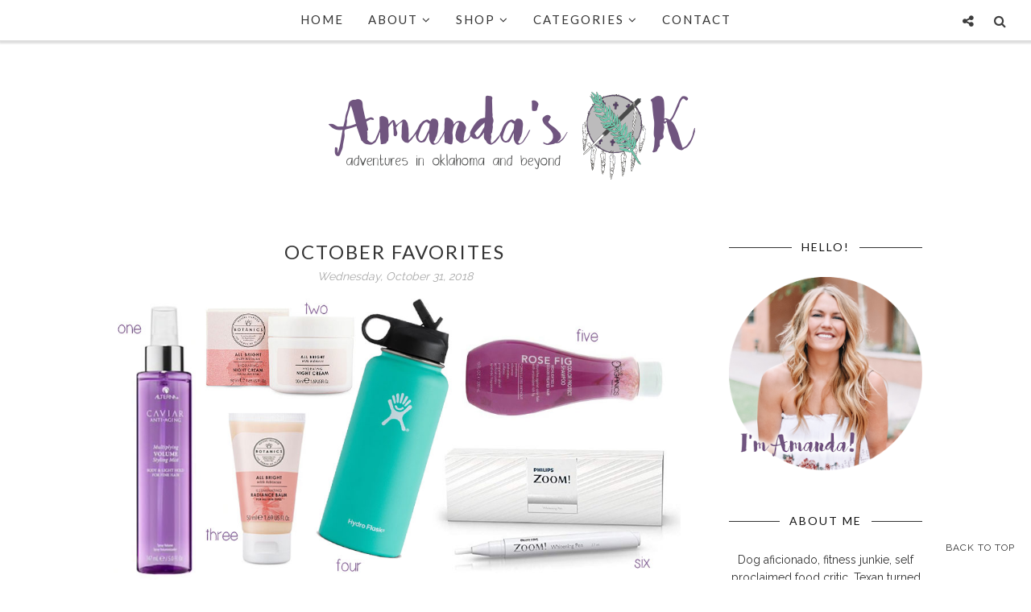

--- FILE ---
content_type: text/html; charset=utf-8
request_url: https://disqus.com/embed/comments/?base=default&f=amandas-ok-2&t_u=http%3A%2F%2Fwww.amandasok.com%2F2018%2F10%2Foctober-favorites.html&t_d=October%20Favorites%20-%20Amanda%27s%20OK%20%7C%20A%20Lifestyle%20Blog&t_t=October%20Favorites%20-%20Amanda%27s%20OK%20%7C%20A%20Lifestyle%20Blog&s_o=default
body_size: 4293
content:
<!DOCTYPE html>

<html lang="en" dir="ltr" class="not-supported type-">

<head>
    <title>Disqus Comments</title>

    
    <meta name="viewport" content="width=device-width, initial-scale=1, maximum-scale=1, user-scalable=no">
    <meta http-equiv="X-UA-Compatible" content="IE=edge"/>

    <style>
        .alert--warning {
            border-radius: 3px;
            padding: 10px 15px;
            margin-bottom: 10px;
            background-color: #FFE070;
            color: #A47703;
        }

        .alert--warning a,
        .alert--warning a:hover,
        .alert--warning strong {
            color: #A47703;
            font-weight: bold;
        }

        .alert--error p,
        .alert--warning p {
            margin-top: 5px;
            margin-bottom: 5px;
        }
        
        </style>
    
    <style>
        
        html, body {
            overflow-y: auto;
            height: 100%;
        }
        

        #error {
            display: none;
        }

        .clearfix:after {
            content: "";
            display: block;
            height: 0;
            clear: both;
            visibility: hidden;
        }

        
    </style>

</head>
<body>
    

    
    <div id="error" class="alert--error">
        <p>We were unable to load Disqus. If you are a moderator please see our <a href="https://docs.disqus.com/help/83/"> troubleshooting guide</a>. </p>
    </div>

    
    <script type="text/json" id="disqus-forumData">{"session":{"canModerate":false,"audienceSyncVerified":false,"canReply":true,"mustVerify":false,"recaptchaPublicKey":"6LfHFZceAAAAAIuuLSZamKv3WEAGGTgqB_E7G7f3","mustVerifyEmail":false},"forum":{"aetBannerConfirmation":null,"founder":"254901342","twitterName":null,"commentsLinkOne":"1 Comment","guidelines":null,"disableDisqusBrandingOnPolls":false,"commentsLinkZero":"0 Comments","disableDisqusBranding":false,"id":"amandas-ok-2","createdAt":"2017-10-23T17:01:01.227480","category":"Style","aetBannerEnabled":false,"aetBannerTitle":null,"raw_guidelines":null,"initialCommentCount":null,"votingType":null,"daysUnapproveNewUsers":null,"installCompleted":false,"moderatorBadgeText":"","commentPolicyText":null,"aetEnabled":false,"channel":null,"sort":4,"description":null,"organizationHasBadges":true,"newPolicy":true,"raw_description":null,"customFont":null,"language":"en","adsReviewStatus":1,"commentsPlaceholderTextEmpty":null,"daysAlive":0,"forumCategory":{"date_added":"2016-01-28T01:54:31","id":9,"name":"Style"},"linkColor":null,"colorScheme":"auto","pk":"5304162","commentsPlaceholderTextPopulated":null,"permissions":{},"commentPolicyLink":null,"aetBannerDescription":null,"favicon":{"permalink":"https://disqus.com/api/forums/favicons/amandas-ok-2.jpg","cache":"//a.disquscdn.com/1768293611/images/favicon-default.png"},"name":"Amanda's OK","commentsLinkMultiple":"{num} Comments","settings":{"threadRatingsEnabled":false,"adsDRNativeEnabled":false,"behindClickEnabled":false,"disable3rdPartyTrackers":false,"adsVideoEnabled":false,"adsProductVideoEnabled":false,"adsPositionBottomEnabled":true,"ssoRequired":false,"contextualAiPollsEnabled":false,"unapproveLinks":false,"adsPositionRecommendationsEnabled":true,"adsEnabled":true,"adsProductLinksThumbnailsEnabled":true,"hasCustomAvatar":false,"organicDiscoveryEnabled":true,"adsProductDisplayEnabled":false,"adsProductLinksEnabled":true,"audienceSyncEnabled":false,"threadReactionsEnabled":false,"linkAffiliationEnabled":true,"adsPositionAiPollsEnabled":false,"disableSocialShare":false,"adsPositionTopEnabled":true,"adsProductStoriesEnabled":false,"sidebarEnabled":false,"adultContent":false,"allowAnonVotes":false,"gifPickerEnabled":true,"mustVerify":true,"badgesEnabled":false,"mustVerifyEmail":true,"allowAnonPost":true,"unapproveNewUsersEnabled":false,"mediaembedEnabled":true,"aiPollsEnabled":false,"userIdentityDisabled":false,"adsPositionPollEnabled":false,"discoveryLocked":false,"validateAllPosts":false,"adsSettingsLocked":false,"isVIP":false,"adsPositionInthreadEnabled":true},"organizationId":3996858,"typeface":"auto","url":null,"daysThreadAlive":0,"avatar":{"small":{"permalink":"https://disqus.com/api/forums/avatars/amandas-ok-2.jpg?size=32","cache":"//a.disquscdn.com/1768293611/images/noavatar32.png"},"large":{"permalink":"https://disqus.com/api/forums/avatars/amandas-ok-2.jpg?size=92","cache":"//a.disquscdn.com/1768293611/images/noavatar92.png"}},"signedUrl":null}}</script>

    <div id="postCompatContainer"><div class="comment__wrapper"><div class="comment__name clearfix"><img class="comment__avatar" src="https://c.disquscdn.com/uploads/users/24688/4744/avatar92.jpg?1626833761" width="32" height="32" /><strong><a href="">Courtney Byers</a></strong> &bull; 7 years ago
        </div><div class="comment__content"><p>These all sound amazing! I love that those shoes are sneakers. They are sooo cute. I need to get some. Also, that whitening pen sounds great too. I need that.</p></div></div><div class="comment__wrapper"><div class="comment__name clearfix"><img class="comment__avatar" src="//a.disquscdn.com/1768293611/images/noavatar92.png" width="32" height="32" /><strong><a href="">Amanda</a></strong> &bull; 7 years ago
        </div><div class="comment__content"><p>I'd love to try that whitening pen. Coffee and red wine have wreaked havoc on my teeth!</p></div></div><div class="comment__wrapper"><div class="comment__name clearfix"><img class="comment__avatar" src="https://c.disquscdn.com/uploads/users/114/9497/avatar92.jpg?1706216257" width="32" height="32" /><strong><a href="">Peachy @ The Peach Kitchen</a></strong> &bull; 7 years ago
        </div><div class="comment__content"><p>I love that Payless Wedge Sneakers!!! I will be looking for it at Payless today.</p></div></div><div class="comment__wrapper"><div class="comment__name clearfix"><img class="comment__avatar" src="https://c.disquscdn.com/uploads/users/23914/7274/avatar92.jpg?1549088928" width="32" height="32" /><strong><a href="">Chelsea</a></strong> &bull; 7 years ago
        </div><div class="comment__content"><p>I love those sneaker booties. Perfect for a mom on the go! I've been wanting to try a loopy case...</p></div></div><div class="comment__wrapper"><div class="comment__name clearfix"><img class="comment__avatar" src="https://c.disquscdn.com/uploads/users/27746/9610/avatar92.jpg?1584157936" width="32" height="32" /><strong><a href="">Jennifer Maune</a></strong> &bull; 7 years ago
        </div><div class="comment__content"><p>The whitening pen is really cool! Definitely want to check that one out. Loving the loopy case too!</p><p>-Jennifer<br><a href="https://disq.us/url?url=https%3A%2F%2Fmaunelegacy.com%3AsAlfyTh4dLruDcDHMKRu0zX16S0&amp;cuid=5304162" rel="nofollow noopener" target="_blank" title="https://maunelegacy.com">https://maunelegacy.com</a></p></div></div><div class="comment__wrapper"><div class="comment__name clearfix"><img class="comment__avatar" src="https://c.disquscdn.com/uploads/users/15501/6046/avatar92.jpg?1541195831" width="32" height="32" /><strong><a href="">Mariah | Like Honey</a></strong> &bull; 7 years ago
        </div><div class="comment__content"><p>That Avon gift set looks too adorable to give away!</p></div></div><div class="comment__wrapper"><div class="comment__name clearfix"><img class="comment__avatar" src="https://c.disquscdn.com/uploads/users/22339/303/avatar92.jpg?1611060913" width="32" height="32" /><strong><a href="">Ayanna</a></strong> &bull; 7 years ago
        </div><div class="comment__content"><p>Great picks! I need to go to Payless to check those sneakers out for myself.</p></div></div><div class="comment__wrapper"><div class="comment__name clearfix"><img class="comment__avatar" src="https://c.disquscdn.com/uploads/users/25490/1342/avatar92.jpg?1527683797" width="32" height="32" /><strong><a href="">Amanda&#39;s OK</a></strong> &bull; 7 years ago
        </div><div class="comment__content"><p>I've been so impressed with them! They come in black, too</p></div></div><div class="comment__wrapper"><div class="comment__name clearfix"><img class="comment__avatar" src="https://c.disquscdn.com/uploads/users/22194/3606/avatar92.jpg?1585938360" width="32" height="32" /><strong><a href="">Aditi Singh</a></strong> &bull; 7 years ago
        </div><div class="comment__content"><p>You have such great taste, your favorites make for wonderful additions... I specially love the hydrating mask ... the radiance balm seems like a great add on to my kit.. I'll go check it out</p></div></div><div class="comment__wrapper"><div class="comment__name clearfix"><img class="comment__avatar" src="https://c.disquscdn.com/uploads/users/25490/1342/avatar92.jpg?1527683797" width="32" height="32" /><strong><a href="">Amanda&#39;s OK</a></strong> &bull; 7 years ago
        </div><div class="comment__content"><p>Thank you! Hope you enjoy!</p></div></div><div class="comment__wrapper"><div class="comment__name clearfix"><img class="comment__avatar" src="https://c.disquscdn.com/uploads/users/29107/9204/avatar92.jpg?1609949396" width="32" height="32" /><strong><a href="">Christa Del Giorno</a></strong> &bull; 7 years ago
        </div><div class="comment__content"><p>I have the Steve Madden version of those sneakers, and now I'm upset I overspent. :( This was such a great reminder that there are amazing dupes out there. And a radiance balm? It sounds like something my life needs. I love these posts!</p></div></div><div class="comment__wrapper"><div class="comment__name clearfix"><img class="comment__avatar" src="https://c.disquscdn.com/uploads/users/25490/1342/avatar92.jpg?1527683797" width="32" height="32" /><strong><a href="">Amanda&#39;s OK</a></strong> &bull; 7 years ago
        </div><div class="comment__content"><p>I love a good dupe! Sometimes it's worth the splurge but not always!</p></div></div><div class="comment__wrapper"><div class="comment__name clearfix"><img class="comment__avatar" src="https://c.disquscdn.com/uploads/users/5242/6211/avatar92.jpg?1622715061" width="32" height="32" /><strong><a href="">DeBalino</a></strong> &bull; 7 years ago
        </div><div class="comment__content"><p>I’ve never tried any of these products but I am definitely eyeing most if not all of them. I’d really like to try the hydrating night cream because who doesn’t want to wake up to smooth bright skin! And I always love a good eye palette as well. I run out of mine so fast!</p></div></div><div class="comment__wrapper"><div class="comment__name clearfix"><img class="comment__avatar" src="https://c.disquscdn.com/uploads/users/28800/5236/avatar92.jpg?1602686702" width="32" height="32" /><strong><a href="">Rachel-Elise Woods</a></strong> &bull; 7 years ago
        </div><div class="comment__content"><p>Ooo, I think that I would absolutely be all over that Botanics night cream! I have super sensitive skin and it's really prone to drying out in the colder months.</p></div></div><div class="comment__wrapper"><div class="comment__name clearfix"><img class="comment__avatar" src="https://c.disquscdn.com/uploads/users/25490/1342/avatar92.jpg?1527683797" width="32" height="32" /><strong><a href="">Amanda&#39;s OK</a></strong> &bull; 7 years ago
        </div><div class="comment__content"><p>I'm really loving it! I like that it's not TOO thick</p></div></div><div class="comment__wrapper"><div class="comment__name clearfix"><img class="comment__avatar" src="https://c.disquscdn.com/uploads/users/25703/4898/avatar92.jpg?1577742014" width="32" height="32" /><strong><a href="">Paula</a></strong> &bull; 7 years ago
        </div><div class="comment__content"><p>These all sound amazing, the wedges are perfect for Fall</p></div></div><div class="comment__wrapper"><div class="comment__name clearfix"><img class="comment__avatar" src="https://c.disquscdn.com/uploads/users/25490/1342/avatar92.jpg?1527683797" width="32" height="32" /><strong><a href="">Amanda&#39;s OK</a></strong> &bull; 7 years ago
        </div><div class="comment__content"><p>I've been wearing them on repeat!</p></div></div><div class="comment__wrapper"><div class="comment__name clearfix"><img class="comment__avatar" src="https://c.disquscdn.com/uploads/users/26095/3565/avatar92.jpg?1501691395" width="32" height="32" /><strong><a href="">Blushy Darling</a></strong> &bull; 7 years ago
        </div><div class="comment__content"><p>I've been so into skincare this month so I'll check those botanics products out</p></div></div><div class="comment__wrapper"><div class="comment__name clearfix"><img class="comment__avatar" src="https://c.disquscdn.com/uploads/users/25490/1342/avatar92.jpg?1527683797" width="32" height="32" /><strong><a href="">Amanda&#39;s OK</a></strong> &bull; 7 years ago
        </div><div class="comment__content"><p>I've really been loving them!</p></div></div><div class="comment__wrapper"><div class="comment__name clearfix"><img class="comment__avatar" src="https://c.disquscdn.com/uploads/users/25845/9354/avatar92.jpg?1586880915" width="32" height="32" /><strong><a href="">GETYOURHOLIDAYON</a></strong> &bull; 7 years ago
        </div><div class="comment__content"><p>I absolutely LOVE that phone case!!!!!</p></div></div><div class="comment__wrapper"><div class="comment__name clearfix"><img class="comment__avatar" src="https://c.disquscdn.com/uploads/users/25490/1342/avatar92.jpg?1527683797" width="32" height="32" /><strong><a href="">Amanda&#39;s OK</a></strong> &bull; 7 years ago
        </div><div class="comment__content"><p>It's so handy! They have several other cute colors and prints</p></div></div><div class="comment__wrapper"><div class="comment__name clearfix"><img class="comment__avatar" src="https://c.disquscdn.com/uploads/users/26692/6623/avatar92.jpg?1675179016" width="32" height="32" /><strong><a href="">Samantha Kresz</a></strong> &bull; 7 years ago
        </div><div class="comment__content"><p>payless has had the cutest shoes lately! I also love my hydro flask. Great list! A lot of products I haven't tried yet</p></div></div><div class="comment__wrapper"><div class="comment__name clearfix"><img class="comment__avatar" src="https://c.disquscdn.com/uploads/users/25490/1342/avatar92.jpg?1527683797" width="32" height="32" /><strong><a href="">Amanda&#39;s OK</a></strong> &bull; 7 years ago
        </div><div class="comment__content"><p>Agreed, so many good Payless dupes out there right now. And YES, Hydro Flasks are the best!</p></div></div><div class="comment__wrapper"><div class="comment__name clearfix"><img class="comment__avatar" src="https://c.disquscdn.com/uploads/users/24910/9585/avatar92.jpg?1614047178" width="32" height="32" /><strong><a href="">Marta A Rivera Diaz</a></strong> &bull; 7 years ago
        </div><div class="comment__content"><p>Those sneakers are from Payless?!?!? They're so cute!</p></div></div><div class="comment__wrapper"><div class="comment__name clearfix"><img class="comment__avatar" src="https://c.disquscdn.com/uploads/users/25490/1342/avatar92.jpg?1527683797" width="32" height="32" /><strong><a href="">Amanda&#39;s OK</a></strong> &bull; 7 years ago
        </div><div class="comment__content"><p>Thank you! They have several good dupes right now!</p></div></div></div>


    <div id="fixed-content"></div>

    
        <script type="text/javascript">
          var embedv2assets = window.document.createElement('script');
          embedv2assets.src = 'https://c.disquscdn.com/embedv2/latest/embedv2.js';
          embedv2assets.async = true;

          window.document.body.appendChild(embedv2assets);
        </script>
    



    
</body>
</html>


--- FILE ---
content_type: text/plain
request_url: https://www.google-analytics.com/j/collect?v=1&_v=j102&a=2022722927&t=pageview&_s=1&dl=https%3A%2F%2Fwww.amandasok.com%2F2018%2F10%2Foctober-favorites.html&ul=en-us%40posix&dt=October%20Favorites%20-%20Amanda%27s%20OK%20%7C%20A%20Lifestyle%20Blog%7C%23%7C%23gopokes&sr=1280x720&vp=1280x720&_u=QCCAgEABCAAAACACI~&jid=832904123&gjid=206543773&cid=1219329045.1769786711&tid=UA-114827531-6&_gid=130340917.1769786711&_slc=1&z=1799833158
body_size: -567
content:
2,cG-10EGNE5ETN

--- FILE ---
content_type: text/javascript; charset=UTF-8
request_url: https://www.amandasok.com/feeds/posts/summary/?callback=jQuery17101898836175234051_1769786710554&category=monthly+favorites&max-results=5&alt=json-in-script
body_size: 3046
content:
// API callback
jQuery17101898836175234051_1769786710554({"version":"1.0","encoding":"UTF-8","feed":{"xmlns":"http://www.w3.org/2005/Atom","xmlns$openSearch":"http://a9.com/-/spec/opensearchrss/1.0/","xmlns$blogger":"http://schemas.google.com/blogger/2008","xmlns$georss":"http://www.georss.org/georss","xmlns$gd":"http://schemas.google.com/g/2005","xmlns$thr":"http://purl.org/syndication/thread/1.0","id":{"$t":"tag:blogger.com,1999:blog-4075616568355177729"},"updated":{"$t":"2025-10-22T00:22:19.715-05:00"},"category":[{"term":"fashion"},{"term":"okc"},{"term":"travel"},{"term":"amanda"},{"term":"life in oklahoma"},{"term":"foodie"},{"term":"fitness"},{"term":"holidays"},{"term":"beauty"},{"term":"monthly favorites"},{"term":"friday favorites"},{"term":"puppies"},{"term":"tall drink of water"},{"term":"holiday18"},{"term":"sales"},{"term":"#meetthemartins"},{"term":"amanda's kitchen"},{"term":"running"},{"term":"the chloe diaries"},{"term":"white house on the prairie"},{"term":"christmas"},{"term":"family"},{"term":"projects"},{"term":"featured"},{"term":"workin' woman"},{"term":"health"},{"term":"nsale"},{"term":"OSU"},{"term":"decor"},{"term":"holiday19"},{"term":"home"},{"term":"30 before 30"},{"term":"books"},{"term":"concerts"},{"term":"pregnancy"},{"term":"yoga"},{"term":"baby"},{"term":"dressing room diaries"},{"term":"hotels"},{"term":"nsale19"},{"term":"oils"}],"title":{"type":"text","$t":"Amanda's OK | A Lifestyle Blog"},"subtitle":{"type":"html","$t":"adventures in oklahoma \u0026amp; beyond"},"link":[{"rel":"http://schemas.google.com/g/2005#feed","type":"application/atom+xml","href":"https:\/\/www.amandasok.com\/feeds\/posts\/summary"},{"rel":"self","type":"application/atom+xml","href":"https:\/\/www.blogger.com\/feeds\/4075616568355177729\/posts\/summary?alt=json-in-script\u0026max-results=5\u0026category=monthly+favorites"},{"rel":"alternate","type":"text/html","href":"https:\/\/www.amandasok.com\/search\/label\/monthly%20favorites"},{"rel":"hub","href":"http://pubsubhubbub.appspot.com/"},{"rel":"next","type":"application/atom+xml","href":"https:\/\/www.blogger.com\/feeds\/4075616568355177729\/posts\/summary?alt=json-in-script\u0026start-index=6\u0026max-results=5\u0026category=monthly+favorites"}],"author":[{"name":{"$t":"Amanda Martin"},"uri":{"$t":"http:\/\/www.blogger.com\/profile\/16650907862496381158"},"email":{"$t":"noreply@blogger.com"},"gd$image":{"rel":"http://schemas.google.com/g/2005#thumbnail","width":"16","height":"16","src":"https:\/\/img1.blogblog.com\/img\/b16-rounded.gif"}}],"generator":{"version":"7.00","uri":"http://www.blogger.com","$t":"Blogger"},"openSearch$totalResults":{"$t":"19"},"openSearch$startIndex":{"$t":"1"},"openSearch$itemsPerPage":{"$t":"5"},"entry":[{"id":{"$t":"tag:blogger.com,1999:blog-4075616568355177729.post-7000576262749761097"},"published":{"$t":"2019-10-01T07:00:00.000-05:00"},"updated":{"$t":"2019-10-01T07:00:03.623-05:00"},"category":[{"scheme":"http://www.blogger.com/atom/ns#","term":"monthly favorites"}],"title":{"type":"text","$t":"Fall Favorites"},"summary":{"type":"text","$t":"\n\none | two | three | four | five | six | seven | eight | nine | ten | eleven | twelve | thirteen | fourteen\n\n\nHappy October 1! Happy Fall! Happy National Pumpkin Spice Day! My favorite time of the year is FINALLY here and I couldn't be more excited.....not to mention there is a cold front coming and I'm going on a fall vacay later this week, eeeeek!\n\nYou may have noticed I didn't post my monthly"},"link":[{"rel":"replies","type":"application/atom+xml","href":"https:\/\/www.amandasok.com\/feeds\/7000576262749761097\/comments\/default","title":"Post Comments"},{"rel":"replies","type":"text/html","href":"https:\/\/www.blogger.com\/comment\/fullpage\/post\/4075616568355177729\/7000576262749761097?isPopup=true","title":"0 Comments"},{"rel":"edit","type":"application/atom+xml","href":"https:\/\/www.blogger.com\/feeds\/4075616568355177729\/posts\/default\/7000576262749761097"},{"rel":"self","type":"application/atom+xml","href":"https:\/\/www.blogger.com\/feeds\/4075616568355177729\/posts\/default\/7000576262749761097"},{"rel":"alternate","type":"text/html","href":"https:\/\/www.amandasok.com\/2019\/10\/fall-favorites.html","title":"Fall Favorites"}],"author":[{"name":{"$t":"Amanda Martin"},"uri":{"$t":"http:\/\/www.blogger.com\/profile\/16650907862496381158"},"email":{"$t":"noreply@blogger.com"},"gd$image":{"rel":"http://schemas.google.com/g/2005#thumbnail","width":"16","height":"16","src":"https:\/\/img1.blogblog.com\/img\/b16-rounded.gif"}}],"media$thumbnail":{"xmlns$media":"http://search.yahoo.com/mrss/","url":"https:\/\/blogger.googleusercontent.com\/img\/b\/R29vZ2xl\/AVvXsEiOSwbbwDY2GB8Z-8JP_Tanl1sMCROhhpj-kCFvGFANaCU7SVm9I9aQ8-H651zmkghThy4dxamOXWzp0x3BnHiMbdkUdpFOxeO26xrbgs8a4F9gD31uDuXDXZrb-TDmtHOHvW539LsD5b7j\/s72-c\/fall19favs.jpg","height":"72","width":"72"},"thr$total":{"$t":"0"}},{"id":{"$t":"tag:blogger.com,1999:blog-4075616568355177729.post-5636405940665026795"},"published":{"$t":"2019-07-29T07:00:00.000-05:00"},"updated":{"$t":"2019-07-29T07:00:04.270-05:00"},"category":[{"scheme":"http://www.blogger.com/atom/ns#","term":"monthly favorites"}],"title":{"type":"text","$t":"July Favorites"},"summary":{"type":"text","$t":"\n\none | two | three\u0026nbsp;| four | five | six | seven | eight | nine | ten | eleven | twelve | thirteen | fourteen | fifteen | sixteen\n\nHi, hello, what's up?! July has come to an end in the blink of an eye.....it will be football season in just a few weeks and Halloween before we know it and I am 100% OK with that. I used to be a summer girl but the older I get the more I love fall and winter. I "},"link":[{"rel":"replies","type":"application/atom+xml","href":"https:\/\/www.amandasok.com\/feeds\/5636405940665026795\/comments\/default","title":"Post Comments"},{"rel":"replies","type":"text/html","href":"https:\/\/www.blogger.com\/comment\/fullpage\/post\/4075616568355177729\/5636405940665026795?isPopup=true","title":"0 Comments"},{"rel":"edit","type":"application/atom+xml","href":"https:\/\/www.blogger.com\/feeds\/4075616568355177729\/posts\/default\/5636405940665026795"},{"rel":"self","type":"application/atom+xml","href":"https:\/\/www.blogger.com\/feeds\/4075616568355177729\/posts\/default\/5636405940665026795"},{"rel":"alternate","type":"text/html","href":"https:\/\/www.amandasok.com\/2019\/07\/july-favorites.html","title":"July Favorites"}],"author":[{"name":{"$t":"Amanda Martin"},"uri":{"$t":"http:\/\/www.blogger.com\/profile\/16650907862496381158"},"email":{"$t":"noreply@blogger.com"},"gd$image":{"rel":"http://schemas.google.com/g/2005#thumbnail","width":"16","height":"16","src":"https:\/\/img1.blogblog.com\/img\/b16-rounded.gif"}}],"media$thumbnail":{"xmlns$media":"http://search.yahoo.com/mrss/","url":"https:\/\/blogger.googleusercontent.com\/img\/b\/R29vZ2xl\/AVvXsEgeRymUGYCXhy7igTkIH6hhSZ3s1JRu70lHrbKl2rM-hsEsoTRWaqCnGmf4drDmQCN9NdEbLK4cCRNJg2xbKnU8JCSrI16zjRKWh5IKb1OE7QM0z7Ud4p_hMYs_7p-sI9pZr28Ma92CvERw\/s72-c\/monthlyfavs_july19.jpg","height":"72","width":"72"},"thr$total":{"$t":"0"}},{"id":{"$t":"tag:blogger.com,1999:blog-4075616568355177729.post-1323280036384974496"},"published":{"$t":"2019-06-27T07:00:00.000-05:00"},"updated":{"$t":"2019-06-27T07:00:00.806-05:00"},"category":[{"scheme":"http://www.blogger.com/atom/ns#","term":"monthly favorites"}],"title":{"type":"text","$t":"June Favorites"},"summary":{"type":"text","$t":"\n\none\u0026nbsp;|\u0026nbsp;two\u0026nbsp;|\u0026nbsp;three\u0026nbsp;|\u0026nbsp;four\u0026nbsp;|\u0026nbsp;five\u0026nbsp;|\u0026nbsp;six\u0026nbsp;|\u0026nbsp;seven\u0026nbsp;|\u0026nbsp;eight\u0026nbsp;|\u0026nbsp;nine\u0026nbsp;|\u0026nbsp;ten\u0026nbsp;|\u0026nbsp;eleven\u0026nbsp;|\u0026nbsp;twelve\u0026nbsp;|\u0026nbsp;thirteen\u0026nbsp;|\u0026nbsp;fourteen\n\nAnother month has come and gone; it's already time for my monthly favorites post, June edition! I seriously can't believe this time next week it will be the "},"link":[{"rel":"replies","type":"application/atom+xml","href":"https:\/\/www.amandasok.com\/feeds\/1323280036384974496\/comments\/default","title":"Post Comments"},{"rel":"replies","type":"text/html","href":"https:\/\/www.blogger.com\/comment\/fullpage\/post\/4075616568355177729\/1323280036384974496?isPopup=true","title":"0 Comments"},{"rel":"edit","type":"application/atom+xml","href":"https:\/\/www.blogger.com\/feeds\/4075616568355177729\/posts\/default\/1323280036384974496"},{"rel":"self","type":"application/atom+xml","href":"https:\/\/www.blogger.com\/feeds\/4075616568355177729\/posts\/default\/1323280036384974496"},{"rel":"alternate","type":"text/html","href":"https:\/\/www.amandasok.com\/2019\/06\/june-favorites.html","title":"June Favorites"}],"author":[{"name":{"$t":"Amanda Martin"},"uri":{"$t":"http:\/\/www.blogger.com\/profile\/16650907862496381158"},"email":{"$t":"noreply@blogger.com"},"gd$image":{"rel":"http://schemas.google.com/g/2005#thumbnail","width":"16","height":"16","src":"https:\/\/img1.blogblog.com\/img\/b16-rounded.gif"}}],"media$thumbnail":{"xmlns$media":"http://search.yahoo.com/mrss/","url":"https:\/\/blogger.googleusercontent.com\/img\/b\/R29vZ2xl\/AVvXsEgFd59WUyeQYJLjR2NqgZJD2zIkXlR2OI3kiCLseviXS0tmSkmzHi1xPA34BLpqN4Terc6eeQ1XpcExNz2ZMOnC4UzOcl5kylBQehLD-0XbAY9MKXkDrExDXL-AQoAMSsREjX6mbuh0HMEe\/s72-c\/monthlyfavs_june19.jpg","height":"72","width":"72"},"thr$total":{"$t":"0"}},{"id":{"$t":"tag:blogger.com,1999:blog-4075616568355177729.post-6244727011883272261"},"published":{"$t":"2019-05-30T07:00:00.000-05:00"},"updated":{"$t":"2019-05-30T07:00:04.353-05:00"},"category":[{"scheme":"http://www.blogger.com/atom/ns#","term":"monthly favorites"}],"title":{"type":"text","$t":"May Favorites "},"summary":{"type":"text","$t":"\n\none | two | three | four | five | six | seven | eight | nine | ten | eleven |\u0026nbsp;twelve |\u0026nbsp;thirteen | fourteen |\u0026nbsp;fifteen | sixteen\n\n\nOk ya'll, HOW are we already halfway through 2019?! It seems like May came and went in the blink of an eye. I spent several weekends in a row at home this month which rarely happens anymore and boy did it feel good to relax and catch up on real life "},"link":[{"rel":"replies","type":"application/atom+xml","href":"https:\/\/www.amandasok.com\/feeds\/6244727011883272261\/comments\/default","title":"Post Comments"},{"rel":"replies","type":"text/html","href":"https:\/\/www.blogger.com\/comment\/fullpage\/post\/4075616568355177729\/6244727011883272261?isPopup=true","title":"0 Comments"},{"rel":"edit","type":"application/atom+xml","href":"https:\/\/www.blogger.com\/feeds\/4075616568355177729\/posts\/default\/6244727011883272261"},{"rel":"self","type":"application/atom+xml","href":"https:\/\/www.blogger.com\/feeds\/4075616568355177729\/posts\/default\/6244727011883272261"},{"rel":"alternate","type":"text/html","href":"https:\/\/www.amandasok.com\/2019\/05\/may-favorites.html","title":"May Favorites "}],"author":[{"name":{"$t":"Amanda Martin"},"uri":{"$t":"http:\/\/www.blogger.com\/profile\/16650907862496381158"},"email":{"$t":"noreply@blogger.com"},"gd$image":{"rel":"http://schemas.google.com/g/2005#thumbnail","width":"16","height":"16","src":"https:\/\/img1.blogblog.com\/img\/b16-rounded.gif"}}],"media$thumbnail":{"xmlns$media":"http://search.yahoo.com/mrss/","url":"https:\/\/blogger.googleusercontent.com\/img\/b\/R29vZ2xl\/AVvXsEict_SZTq92MSPpgMjXO_lAUQQXf-Tb8qUlOfWbK-hEYiL8cBjoNu7qKCAiRV6u66W8927fOyILOst3yt-BJab03p-nu-MlcTBWWkhliGAlM4LE0XgLz9Erzny94nIS-YrXoqnpoT-7RF4I\/s72-c\/monthlyfavs_may19.jpg","height":"72","width":"72"},"thr$total":{"$t":"0"}},{"id":{"$t":"tag:blogger.com,1999:blog-4075616568355177729.post-4011374894697812250"},"published":{"$t":"2019-04-29T07:00:00.000-05:00"},"updated":{"$t":"2019-05-02T07:46:27.390-05:00"},"category":[{"scheme":"http://www.blogger.com/atom/ns#","term":"monthly favorites"}],"title":{"type":"text","$t":"April Favorites"},"summary":{"type":"text","$t":"\n\none | two | three | four | five | six | seven | eight | nine | ten | eleven | twelve | thirteen\n\nHi friends! Happy Monday! I'm finally back in the swing of things around here and feeling recovered from jet lag....mostly! April was a crazy month - half of it being spent in Europe - so my monthly favorites list is a bit different this go round. Most of these items were things I purchased to take "},"link":[{"rel":"replies","type":"application/atom+xml","href":"https:\/\/www.amandasok.com\/feeds\/4011374894697812250\/comments\/default","title":"Post Comments"},{"rel":"replies","type":"text/html","href":"https:\/\/www.blogger.com\/comment\/fullpage\/post\/4075616568355177729\/4011374894697812250?isPopup=true","title":"0 Comments"},{"rel":"edit","type":"application/atom+xml","href":"https:\/\/www.blogger.com\/feeds\/4075616568355177729\/posts\/default\/4011374894697812250"},{"rel":"self","type":"application/atom+xml","href":"https:\/\/www.blogger.com\/feeds\/4075616568355177729\/posts\/default\/4011374894697812250"},{"rel":"alternate","type":"text/html","href":"https:\/\/www.amandasok.com\/2019\/04\/april-favorites.html","title":"April Favorites"}],"author":[{"name":{"$t":"Amanda Martin"},"uri":{"$t":"http:\/\/www.blogger.com\/profile\/16650907862496381158"},"email":{"$t":"noreply@blogger.com"},"gd$image":{"rel":"http://schemas.google.com/g/2005#thumbnail","width":"16","height":"16","src":"https:\/\/img1.blogblog.com\/img\/b16-rounded.gif"}}],"media$thumbnail":{"xmlns$media":"http://search.yahoo.com/mrss/","url":"https:\/\/blogger.googleusercontent.com\/img\/b\/R29vZ2xl\/AVvXsEi-E1QRH8A6HZ_eSXooumSWaHtglQMCmXNE4ccaop1rrh8XvRgOklyluMJGzyF8BhbUkK6WfAS_VqfzmUGCJYJHYsLz9Zo0-Ii-SGWZ_WVZYuUJs820j3Fp6qz4_TygJILUjvBQqvJ5g0G6\/s72-c\/monthlyfavs_april19.jpg","height":"72","width":"72"},"thr$total":{"$t":"0"}}]}});